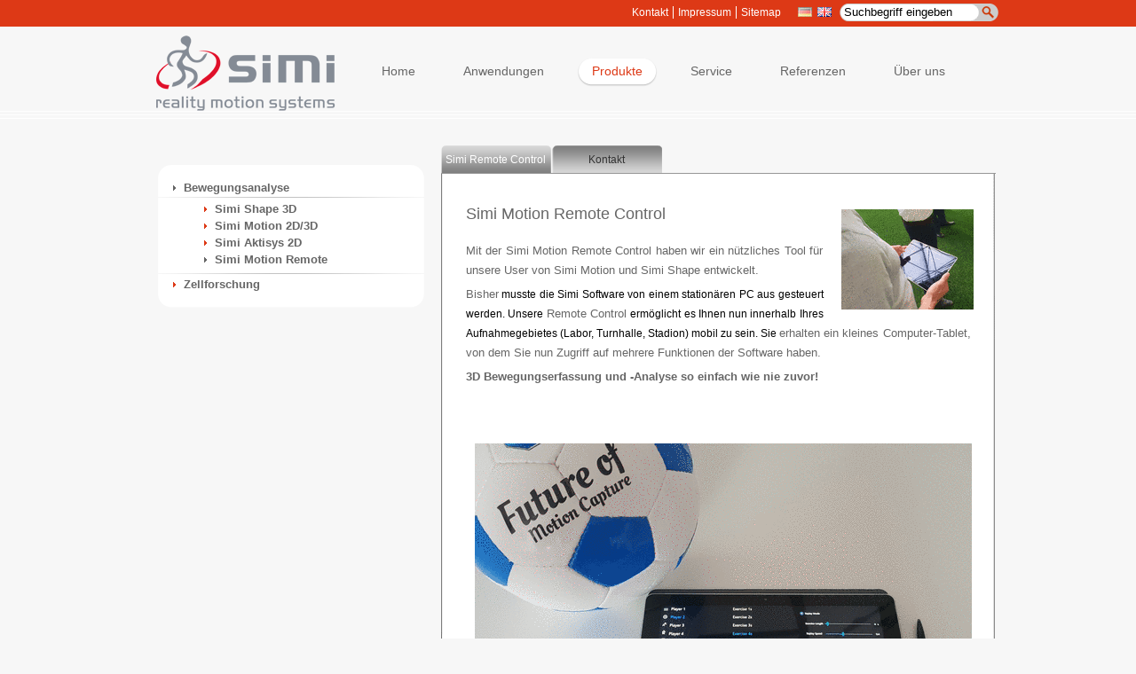

--- FILE ---
content_type: text/html;charset=utf-8
request_url: http://www.simi.com/de/produkte/bewegungsanalyse/simi-motion-remote.html?type=rss%27A%3D0%27%27
body_size: 4780
content:
<!DOCTYPE html>
<html lang="de-DE" xmlns="http://www.w3.org/1999/xhtml">
<head><script src="https://cookie.newego.de/app.js?apiKey=683bb695b80eae96544073479f334f88eada3356d92def6f&amp;domain=e411ada" referrerpolicy="origin"></script>

<meta charset="utf-8">
<!-- 
	Konzept, Design und technische Umsetzung - TechDivision GmbH - www.techdivision.com

	This website is powered by TYPO3 - inspiring people to share!
	TYPO3 is a free open source Content Management Framework initially created by Kasper Skaarhoj and licensed under GNU/GPL.
	TYPO3 is copyright 1998-2015 of Kasper Skaarhoj. Extensions are copyright of their respective owners.
	Information and contribution at http://typo3.org/
-->

<base href="http://www.simi.com/">

<title>Simi Motion Remote Control</title>
<meta name="generator" content="TYPO3 4.5 CMS">

<link rel="stylesheet" type="text/css" href="typo3temp/stylesheet_0cfd44f497.css?1734606573" media="all">
<link rel="stylesheet" type="text/css" href="typo3conf/ext/simi_theme/res/global/css/central.css?1395336709" media="all">
<link rel="stylesheet" type="text/css" href="http://fonts.googleapis.com/css?family=Cantata One" media="all">



<script src="typo3conf/ext/simi_theme/res/global/js/global.js?1336228778" type="text/javascript"></script>
<script src="typo3temp/javascript_93077bb238.js?1290170920" type="text/javascript"></script>


<script data-ccm-loader-src="https://www.googletagmanager.com/gtag/js?id=G-653C00Z0V8" type="text/x-ccm-loader"></script>
	<script src="typo3conf/ext/simi_theme/res/global/js/googleanalytics.js?1687954470" type="text/x-ccm-loader"></script>
<script src="typo3conf/ext/evo_jqtabs/res/js/jquery-1.3.2.min.js"></script>
<script src="typo3conf/ext/evo_jqtabs/res/js/jquery-ui-1.7.2.custom.min.js"></script>

<script type="text/javascript">
	/*<![CDATA[*/
<!--
function openPic(url,winName,winParams)	{	//
		var theWindow = window.open(url,winName,winParams);
		if (theWindow)	{theWindow.focus();}
	}

// -->
	/*]]>*/
</script>
</head>
<body>

<!-- TYPO3SEARCH_begin -->
  	<div class="wrapper">
    <div id="topnav">
      <div class="content">
          <div class="fright">
              <div class="servicenav"><ul id="nav-left"><li class="first"><a href="de/ueber-uns/kontakt.html?type=0" title="Kontakt"  >Kontakt</a></li><li><a href="de/ueber-uns/impressum.html?type=0" title="Impressum"  >Impressum</a></li><li><a href="de/sitemap.html?type=0" title="Sitemap"  >Sitemap</a></li></ul></div>
              <div class="languagenav"><a href="de/produkte/bewegungsanalyse/simi-motion-remote.html?type=0" ><img src="typo3conf/ext/simi_theme/res/global/images/de-a.jpg" alt="Deutsch-active" /></a><a href="en/products/movement-analysis/simi-motion-remote.html?type=0" ><img src="typo3conf/ext/simi_theme/res/global/images/en.jpg" title="This page in English" alt="English" /></a></div>
              <div class="srch">
                          <form action="sonderseiten/suchen.html" method="post">
                              <fieldset>
                                <input type="hidden" value="0" name="tx_indexedsearch[_sections]" />
                                <input type="hidden" value="0" name="tx_indexedsearch[pointer]" />
                                <input type="hidden" value="0" name="tx_indexedsearch[ext]" />
                                <input id="tx-indexedsearch-selectbox-lang" class="txtBox" type="hidden" value="###ACTLANG###" name="tx_indexedsearch[lang]" />
                                <input name="tx_indexedsearch[sword]" type="text" class="txtBox" value="Suchbegriff eingeben" onFocus="getFocus(this);" onBlur="loseFocus(this);" />
                                <input name="" value="" type="submit" class="txtBtn" />
                              </fieldset>
                           </form>
                </div>
            </div>
        </div>
    </div>
    <div class="page">


    	<header id="nav-wrapper">
        	<div class="wrapper-969">
        <div id="logo">
        <a href="de/home.html?type=0" title="Simi Logo"><img src="typo3conf/ext/simi_theme/res/global/images/simi_logo.png" width="222" height="85" alt="Simi Logo" title="www.simi.com" /></a>
        </div>
      <div id="nav">
        <!-- skiplink anchor: navigation -->
        <a id="navigation" name="navigation"></a>
        <nav class="hlist">
          <!-- main navigation: horizontal list -->
          <ul><li><a href="de/home.html?type=0" title="Home"  ><span>Home</span></a></li><li><a href="de/anwendungen.html?type=0" title="Anwendungen"  ><span>Anwendungen</span></a></li><li class="active"><a href="de/produkte.html?type=0" title="Produkte"  class="active"><span>Produkte</span></a></li><li><a href="de/service.html?type=0" title="Service"  ><span>Service</span></a></li><li><a href="de/referenzen.html?type=0" title="Unsere Referenzen"  ><span>Referenzen</span></a></li><li><a href="de/ueber-uns/mission-und-geschichte.html?type=0" title="Über uns"  ><span>Über uns</span></a></li></ul>
        </nav>
      </div>
      	</div>
      </header>





      <div id="teaser">
      <div class="content">
        
        </div>
      </div>


      <section id="main">
      	<div class="wrapper-969 padding12l">

        <div id="col1">
          <div id="col1_content" class="clearfix">

              <!-- add your content here -->

           <aside>
            <div class="box302">
            	<ul id="sub-menu"><li class="current"><a href="de/produkte/bewegungsanalyse.html?type=0"  >Bewegungsanalyse</a><ul><li><a href="de/produkte/bewegungsanalyse/markerless-motion-capture.html?type=0"  >Simi Shape 3D</a></li><li><a href="de/produkte/bewegungsanalyse/simi-motion-2d3d.html?type=0"  >Simi Motion 2D/3D</a></li><li><a href="de/produkte/bewegungsanalyse/simi-aktisys-2d.html?type=0"  >Simi Aktisys 2D</a></li><li class="active"><a href="de/produkte/bewegungsanalyse/simi-motion-remote.html?type=0"  >Simi Motion Remote</a></li></ul></li><li class="last"><a href="de/produkte/zellforschung/simi-biocell.html?type=0"  >Zellforschung</a></li></ul>

            <!-- Do not delete-->
            <div class="adjust">&nbsp;</div>
            <!-- Do not delete-->
            </div>

            <div class="center">
            	
            </div>

           </aside>

          </div>
        </div>


        <div id="col3">
          <div id="col3_content" class="clearfix">
			<section>
              <!-- add your content here -->
              
	<!--  CONTENT ELEMENT, uid:463/list [begin] -->
		
		<!--  Plugin inserted: [begin] -->
			

		<script type="text/javascript">
		$(document).ready(function() {
			$("a.jqtabshref-0").each(function () {
				href = $(this).attr("href");
				arr = href.split("#")
				if (arr[1])
					$(this).attr("href", "#"+arr[1]);
			});
			$("#jqtabs-0").tabs({ selected: 0 });
		});
		</script>
		


<div id="jqtabs-0">
	<ul>
	
		<li>
			<a id ="jqtabuid-3926-0" class="jqtabshref-0" href="de/produkte/bewegungsanalyse/simi-motion-remote.html?type=0&amp;cHash=f7b16fc52ca0b7c8b07a324514156bff#jqtabs-3926-0">Simi Remote Control</a>
		</li>
	
		<li>
			<a id ="jqtabuid-883-0" class="jqtabshref-0" href="de/produkte/bewegungsanalyse/simi-motion-remote.html?type=0&amp;cHash=f7b16fc52ca0b7c8b07a324514156bff#jqtabs-883-0">Kontakt</a>
		</li>
	
	</ul>
	
<div id="jqtabs-3926-0">
	<div>
	<!--  CONTENT ELEMENT, uid:3926/shortcut [begin] -->
		<div id="c3926" class="csc-default" >
		<!--  Inclusion of other records (by reference): [begin] -->
			
	<!--  CONTENT ELEMENT, uid:669/textpic [begin] -->
		<div id="c669" class="csc-default" >
		<!--  Image block: [begin] -->
			<div class="csc-textpic csc-textpic-intext-right"><div class="csc-textpic-imagewrap csc-textpic-single-image"><a href="index.php?eID=tx_cms_showpic&amp;file=uploads%2Fpics%2Fsimi_motion_app_2_02.png&amp;md5=d20d9d8fc09045a6b1258508214a59b28b81d4b4&amp;parameters[0]=YTo0OntzOjU6IndpZHRoIjtzOjQ6IjgwMG0iO3M6NjoiaGVpZ2h0IjtzOjQ6IjYw&amp;parameters[1]=MG0iO3M6NzoiYm9keVRhZyI7czo0MToiPGJvZHkgc3R5bGU9Im1hcmdpbjowOyBi&amp;parameters[2]=YWNrZ3JvdW5kOiNmZmY7Ij4iO3M6NDoid3JhcCI7czozNzoiPGEgaHJlZj0iamF2&amp;parameters[3]=YXNjcmlwdDpjbG9zZSgpOyI%2BIHwgPC9hPiI7fQ%3D%3D" onclick="openPic('http://www.simi.com/index.php?eID=tx_cms_showpic&amp;file=uploads%2Fpics%2Fsimi_motion_app_2_02.png&amp;md5=d20d9d8fc09045a6b1258508214a59b28b81d4b4&amp;parameters[0]=YTo0OntzOjU6IndpZHRoIjtzOjQ6IjgwMG0iO3M6NjoiaGVpZ2h0IjtzOjQ6IjYw&amp;parameters[1]=MG0iO3M6NzoiYm9keVRhZyI7czo0MToiPGJvZHkgc3R5bGU9Im1hcmdpbjowOyBi&amp;parameters[2]=YWNrZ3JvdW5kOiNmZmY7Ij4iO3M6NDoid3JhcCI7czozNzoiPGEgaHJlZj0iamF2&amp;parameters[3]=YXNjcmlwdDpjbG9zZSgpOyI%2BIHwgPC9hPiI7fQ%3D%3D','thePicture','width=796,height=600,status=0,menubar=0'); return false;" target="thePicture"><img src="typo3temp/pics/7d02f86a6d.png" width="149" height="113" alt="" /></a></div><div class="csc-textpic-text">
		<!--  Text: [begin] -->
			<h3>Simi Motion Remote Control</h3>
<p class="bodytext">Mit der Simi Motion Remote Control haben wir ein nützliches Tool für unsere User von Simi Motion und Simi Shape entwickelt. </p>
<p class="bodytext">Bisher<span style="display: inline !important; float: none; background-color: rgb(255, 255, 255); color: rgb(0, 0, 0); font-family: Verdana,sans-serif; font-size: 12px; font-style: normal; font-variant: normal; font-weight: 400; letter-spacing: normal; orphans: 2; text-align: left; text-decoration: none; text-indent: 0px; text-transform: none; -webkit-text-stroke-width: 0px; white-space: normal; word-spacing: 0px;"> musste die Simi Software von einem stationären PC aus gesteuert werden. Unsere</span> Remote Control <span style="display: inline !important; float: none; background-color: rgb(255, 255, 255); color: rgb(0, 0, 0); font-family: Verdana,sans-serif; font-size: 12px; font-style: normal; font-variant: normal; font-weight: 400; letter-spacing: normal; orphans: 2; text-align: left; text-decoration: none; text-indent: 0px; text-transform: none; -webkit-text-stroke-width: 0px; white-space: normal; word-spacing: 0px;">ermöglicht es Ihnen nun innerhalb Ihres Aufnahmegebietes (Labor, Turnhalle, Stadion) mobil zu sein. Sie </span>erhalten ein kleines Computer-Tablet, von dem Sie nun Zugriff auf mehrere Funktionen der Software haben. </p>
<p class="bodytext"><b>3D Bewegungserfassung und -Analyse so einfach wie nie zuvor!</b></p>
<p class="bodytext">&nbsp;</p>
<p class="bodytext">&nbsp;</p>
		<!--  Text: [end] -->
			</div></div><div class="csc-textpic-clear"><!-- --></div>
		<!--  Image block: [end] -->
			</div>
	<!--  CONTENT ELEMENT, uid:669/textpic [end] -->
		
	<!--  CONTENT ELEMENT, uid:3928/textpic [begin] -->
		<div id="c3928" class="csc-default" >
		<!--  Image block: [begin] -->
			<div class="csc-textpic csc-textpic-center csc-textpic-above"><div class="csc-textpic-imagewrap csc-textpic-single-image" style="width:560px;"><a href="index.php?eID=tx_cms_showpic&amp;file=uploads%2Fpics%2Fsimi_motion_app.png&amp;md5=ea0a588acf2442239097dc884adbfe02858de23b&amp;parameters[0]=YTo0OntzOjU6IndpZHRoIjtzOjQ6IjgwMG0iO3M6NjoiaGVpZ2h0IjtzOjQ6IjYw&amp;parameters[1]=MG0iO3M6NzoiYm9keVRhZyI7czo0MToiPGJvZHkgc3R5bGU9Im1hcmdpbjowOyBi&amp;parameters[2]=YWNrZ3JvdW5kOiNmZmY7Ij4iO3M6NDoid3JhcCI7czozNzoiPGEgaHJlZj0iamF2&amp;parameters[3]=YXNjcmlwdDpjbG9zZSgpOyI%2BIHwgPC9hPiI7fQ%3D%3D" onclick="openPic('http://www.simi.com/index.php?eID=tx_cms_showpic&amp;file=uploads%2Fpics%2Fsimi_motion_app.png&amp;md5=ea0a588acf2442239097dc884adbfe02858de23b&amp;parameters[0]=YTo0OntzOjU6IndpZHRoIjtzOjQ6IjgwMG0iO3M6NjoiaGVpZ2h0IjtzOjQ6IjYw&amp;parameters[1]=MG0iO3M6NzoiYm9keVRhZyI7czo0MToiPGJvZHkgc3R5bGU9Im1hcmdpbjowOyBi&amp;parameters[2]=YWNrZ3JvdW5kOiNmZmY7Ij4iO3M6NDoid3JhcCI7czozNzoiPGEgaHJlZj0iamF2&amp;parameters[3]=YXNjcmlwdDpjbG9zZSgpOyI%2BIHwgPC9hPiI7fQ%3D%3D','thePicture','width=800,height=586,status=0,menubar=0'); return false;" target="thePicture"><img src="typo3temp/pics/7db48d0e23.png" width="560" height="411" alt="" /></a></div><div class="csc-textpic-text">
		<!--  Text: [begin] -->
			<h3><br />Funktionen der Simi Motion Remote Control</h3>
<p class="bodytext">- xml-Import vordefinierter Teams, Rosters, Athleten (Name 1, Name 2, etc.) und Übungen (Skate, Step Down, etc.)</p>
<p class="bodytext"><span style="display: inline !important; float: none; background-color: rgb(255, 255, 255); color: rgb(0, 0, 0); font-family: Verdana,sans-serif; font-size: 12px; font-style: normal; font-variant: normal; font-weight: 400; letter-spacing: normal; orphans: 2; text-align: left; text-decoration: none; text-indent: 0px; text-transform: none; -webkit-text-stroke-width: 0px; white-space: normal; word-spacing: 0px;">- Steuerung Ihrer Video-</span><span style="background-color: rgb(255, 255, 255); color: rgb(0, 0, 0); display: inline; float: none; font-family: Verdana,sans-serif; font-size: 12px; font-style: normal; font-variant: normal; font-weight: 400; letter-spacing: normal; orphans: 2; text-align: left; text-decoration: none; text-indent: 0px; text-transform: none; -webkit-text-stroke-width: 0px; white-space: normal; word-spacing: 0px;">Aufnahme (Start/Stop)</span><b></b><i></i><sub></sub><sup></sup></p>
<p class="bodytext">- Direkte Backend Speicherung der Aufnahmen der ausgeführten Übung des Athleten X</p>
<p class="bodytext">- Verbindung zu einem weiteren Monitor und Steuerung dessen</p>
<p class="bodytext">- Sofortige, zeitlich-verzögerte oder Super-SlowMo Wiedergabe auf dem verbundenen zweiten Monitor&nbsp;</p>
<p class="bodytext">- Gezeigt werden kann Video inklusive Kraftdatenverlauf und Kraftvektor<br /><br /></p>
		<!--  Text: [end] -->
			</div></div><div class="csc-textpic-clear"><!-- --></div>
		<!--  Image block: [end] -->
			</div>
	<!--  CONTENT ELEMENT, uid:3928/textpic [end] -->
		
	<!--  CONTENT ELEMENT, uid:3930/textpic [begin] -->
		<div id="c3930" class="csc-default" >
		<!--  Image block: [begin] -->
			<div class="csc-textpic-text">
		<!--  Text: [begin] -->
			<h3>Voraussetzung</h3>
<p class="bodytext">Die Simi Motion Remote Control ist nur für komplette Simi Motion Installationen nutzbar.&nbsp;Bei Interesse senden Sie uns bitte eine Email an <a href="mailto:sales@simi.com" class="mail" >sales@simi.com</a>.</p>
		<!--  Text: [end] -->
			</div>
		<!--  Image block: [end] -->
			</div>
	<!--  CONTENT ELEMENT, uid:3930/textpic [end] -->
		
		<!--  Inclusion of other records (by reference): [end] -->
			</div>
	<!--  CONTENT ELEMENT, uid:3926/shortcut [end] -->
		</div>
</div>

<div id="jqtabs-883-0">
	<div>
	<!--  CONTENT ELEMENT, uid:883/shortcut [begin] -->
		<div id="c883" class="csc-default" >
		<!--  Inclusion of other records (by reference): [begin] -->
			
	<!--  CONTENT ELEMENT, uid:1143/textpic [begin] -->
		<div id="c1143" class="csc-default" >
		<!--  Image block: [begin] -->
			<div class="csc-textpic csc-textpic-intext-right"><div class="csc-textpic-imagewrap csc-textpic-single-image"><img src="uploads/pics/Produktinfo_small.jpg" width="149" height="135" alt="" /></div><div class="csc-textpic-text">
		<!--  Text: [begin] -->
			<p class="bodytext"><b>Produktinfo</b></p>
<p class="bodytext">Wenn Sie sich für unsere Produkte interessieren oder genauere Informationen benötigen, freuen wir uns auf Ihre Email an <a href="mailto:sales@simi.com?subject=Simi%20Produktinfo" class="mail" >sales@simi.com</a>.</p>
		<!--  Text: [end] -->
			</div></div><div class="csc-textpic-clear"><!-- --></div>
		<!--  Image block: [end] -->
			</div>
	<!--  CONTENT ELEMENT, uid:1143/textpic [end] -->
		
		<!--  Inclusion of other records (by reference): [end] -->
			</div>
	<!--  CONTENT ELEMENT, uid:883/shortcut [end] -->
		</div>
</div>

</div>

		<!--  Plugin inserted: [end] -->
			
	<!--  CONTENT ELEMENT, uid:463/list [end] -->
		

            </section>
          </div>
          <!-- IE Column Clearing -->
          <div id="ie_clearing"> &#160; </div>
        </div>
        </div>
      </section>

    </div>


    <!-- IMPORTANT!!! Do not delete the "push" div within comments-->
     <div class="push"></div>
    <!-- IMPORTANT!!! Do not delete the "push" div within comments-->


    </div>


          <footer id="footer" class="footer">
            <div class="wrapper-969 float-clear">
              <div class="fleft">
              Simi Reality Motion Systems GmbH &copy; 2023
              </div>
<!--
              <div class="fright">
                <ul class="social-share">
                <li><a href="news/rss-feed.html?type=100"><img src="typo3conf/ext/simi_theme/res/global/images/icon-rss.jpg" alt="RSS" /></a></li>
                </ul>
              </div>
-->
            </div>
          </footer>

<!-- full skiplink functionality in webkit browsers -->
<script src="typo3conf/ext/td_yaml/res/core/js/yaml-focusfix.js" type="text/javascript"></script>

<!--TYPO3SEARCH_end-->




</body>
</html>

--- FILE ---
content_type: application/javascript
request_url: http://www.simi.com/typo3conf/ext/simi_theme/res/global/js/global.js?1336228778
body_size: 115
content:
function getFocus(inputEl) {
  if (inputEl.value === inputEl.defaultValue) {
    inputEl.value = "";
  }
}
function loseFocus(inputEl) {
  if (inputEl.value === "") {
    inputEl.value = inputEl.defaultValue;
  }
}
